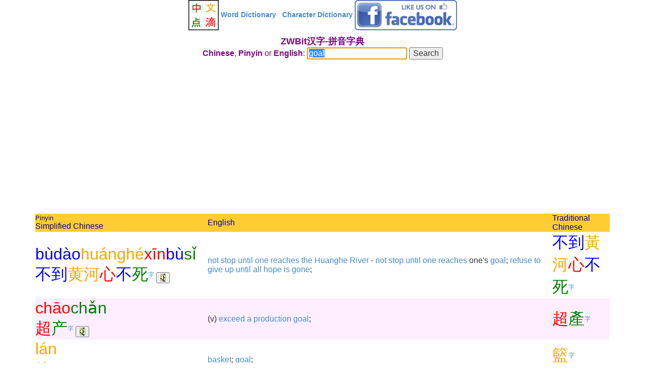

--- FILE ---
content_type: text/html; charset=UTF-8
request_url: http://www.zwbit.com/chinese/goal
body_size: 13796
content:
<html>

<head>

<meta charset="utf-8"> 
<meta name="viewport" content="width=device-width, initial-scale=1">

<link rel="stylesheet" href="http://maxcdn.bootstrapcdn.com/bootstrap/3.2.0/css/bootstrap.min.css">
<script src="https://ajax.googleapis.com/ajax/libs/jquery/1.11.1/jquery.min.js"></script>
<script src="http://maxcdn.bootstrapcdn.com/bootstrap/3.2.0/js/bootstrap.min.js"></script>

<script src="/pg/soundmanagerv297a-20140901/script/soundmanager2-nodebug-jsmin.js"></script>

<script src="/pg/soundmanagerv297a-20140901/script/soundmanager2-nodebug-jsmin.js"></script>

<script> 
soundManager.setup({
  url: '/pg/soundmanagerv297a-20140901/swf/',
  ontimeout: function() {
    // Hrmm, SM2 could not start. Missing SWF? Flash blocked? Show an error, etc.?
  }
});

  function play_pinyin ( playlist ) {
    soundManager.stopAll();
    
    var playlist_array = playlist.split(" ");

    var toplay = "";
    for (i=1; i< playlist_array.length; i++) {
      toplay = toplay + " " + playlist_array[i];
    }
    toplay = toplay.trim() ;
    var mySound = soundManager.createSound({
      url: '/sounds/' + playlist_array[0] + '.mp3',
     multiShot: false,
     onfinish: function() {
         if ( toplay ) {
             play_pinyin( toplay );
         }
     }
    });
    mySound.play();
  };

</script>

<title>goal :: ZWBit Chinese Character and PinYin Dictionary - ZWBit &#27721;&#23383;-&#25340;&#38899;&#23383;&#20856;</title> 

</head>

<body >

<div id="fb-root"></div>
<script>(function(d, s, id) {
  var js, fjs = d.getElementsByTagName(s)[0];
  if (d.getElementById(id)) return;
  js = d.createElement(s); js.id = id;
  js.src = "//connect.facebook.net/en_US/sdk.js#xfbml=1&version=v2.0";
  fjs.parentNode.insertBefore(js, fjs);
}(document, 'script', 'facebook-jssdk'));</script>

<div class="container" style="background-color: #fff;">
<p align="center">

<a href="/">
<img src="/images/logo-60x60.png" height="60"/>
</a>

<b><a href="/">Word Dictionary</a></b>
&nbsp; 
<b><a href="/zi.php">Character Dictionary</a></b>
<a href="https://www.facebook.com/pages/ZWBitCOM-Chinese-Bit-Online-Dictionary/840640379326972">
<img src="/images/like-us-on-facebook_60.png" />
</a>


</p>
</div> <!-- container -->


<div class="container">

<div align="center"><center>

<table width="100%" align="center" bgcolor="#FFFFFF" >
  <tr valign="top">

    <td bordercolor="#333333"> 
					<center><b><font size="4" color="#800080">ZWBit&#27721;&#23383;-&#25340;&#38899;&#23383;&#20856;</b></font> 

        <table align="center">
          <tr>
            <td width="100%" bgcolor="#FFFFFF">
            <form name="eclexicon" method="POST" action="/dict.php"> 
              <font color="#800080"><b>Chinese</b>, <b>Pinyin</b> or <b>English</b>: </font>
              <input type="text" name="txtinput_pinyin" value="goal">
              <script language=Javascript>document.eclexicon.txtinput_pinyin.focus();document.eclexicon.txtinput_pinyin.select();</script>
              <input type="submit" value="Search" name="submit">
            </form>
            </td>
          </tr>
        </table> 
<p>

<script async src="//pagead2.googlesyndication.com/pagead/js/adsbygoogle.js"></script>
<!-- zwbit -->
<ins class="adsbygoogle"
     style="display:block"
     data-ad-client="ca-pub-6309095222317217"
     data-ad-slot="9804562567"
     data-ad-format="auto"></ins>
<script>
(adsbygoogle = window.adsbygoogle || []).push({});
</script>

</p>


		<table width="100%" border="0" cellpadding="5"> 

			<tr>
				<td align="left" width="30%" bgcolor="#ffcc33">
					<font color="#0000A0" size="2">Pinyin</font><br>
					<font color="#0000A0" size="3">Simplified Chinese</font><br>
				</td>

				<td align="left" width="60%" bgcolor="#ffcc33">
					<font color="#0000A0" size="3">English</font>
				</td>

				<td align="left" width="10%" bgcolor="#ffcc33">
					<font color="#0000A0" size="3">Traditional Chinese</font>
				</td>
			</tr>
<tr><td width='30%' valign='center' align='left' bgcolor='#FFFFFF'><a href="http://www.zwbit.com/pinyin/bu4 dao4 huang2 he2 xin1 bu4 si3"><font size='6' color='blue'>b&#249;</font><font size='6' color='blue'>d&#224;o</font><font size='6' color='orange'>hu&#225;ng</font><font size='6' color='orange'>h&#233;</font><font size='6' color='red'>x&#299;n</font><font size='6' color='blue'>b&#249;</font><font size='6' color='green'>s&#464;</font></a><br><a href="http://www.zwbit.com/translate/不到黄河心不死"><font size='6' color='blue'>不</font><font size='6' color='blue'>到</font><font size='6' color='orange'>黄</font><font size='6' color='orange'>河</font><font size='6' color='red'>心</font><font size='6' color='blue'>不</font><font size='6' color='green'>死</font></a><sup><a href="/zi/不到黄河心不死">&#23383;</a></sup>      <button onclick="play_pinyin('bu4 dao4 huang2 he2 xin1 bu4 si3')"><img src="/images/sound.gif"></button>
      </td><td width='60%' align='left' valign='center'  bgcolor='#FFFFFF'>  <a href='http://www.zwbit.com/chinese/not' target='_top'>not</a>  <a href='http://www.zwbit.com/chinese/stop' target='_top'>stop</a>  <a href='http://www.zwbit.com/chinese/until' target='_top'>until</a>  <a href='http://www.zwbit.com/chinese/one' target='_top'>one</a>  <a href='http://www.zwbit.com/chinese/reaches' target='_top'>reaches</a>  <a href='http://www.zwbit.com/chinese/the' target='_top'>the</a>  <a href='http://www.zwbit.com/chinese/Huanghe' target='_top'>Huanghe</a>  <a href='http://www.zwbit.com/chinese/River' target='_top'>River</a> -  <a href='http://www.zwbit.com/chinese/not' target='_top'>not</a>  <a href='http://www.zwbit.com/chinese/stop' target='_top'>stop</a>  <a href='http://www.zwbit.com/chinese/until' target='_top'>until</a>  <a href='http://www.zwbit.com/chinese/one' target='_top'>one</a>  <a href='http://www.zwbit.com/chinese/reaches' target='_top'>reaches</a> one's  <a href='http://www.zwbit.com/chinese/goal' target='_top'>goal</a>;  <a href='http://www.zwbit.com/chinese/refuse' target='_top'>refuse</a>  <a href='http://www.zwbit.com/chinese/to' target='_top'>to</a>  <a href='http://www.zwbit.com/chinese/give' target='_top'>give</a>  <a href='http://www.zwbit.com/chinese/up' target='_top'>up</a>  <a href='http://www.zwbit.com/chinese/until' target='_top'>until</a>  <a href='http://www.zwbit.com/chinese/all' target='_top'>all</a>  <a href='http://www.zwbit.com/chinese/hope' target='_top'>hope</a>  <a href='http://www.zwbit.com/chinese/is' target='_top'>is</a>  <a href='http://www.zwbit.com/chinese/gone' target='_top'>gone</a>;</td><td width='10%' align='left' valign='center'  bgcolor='#FFFFFF'><a href="http://www.zwbit.com/translate/不到黃河心不死"><font size='6' color='blue'>不</font><font size='6' color='blue'>到</font><font size='6' color='orange'>黃</font><font size='6' color='orange'>河</font><font size='6' color='red'>心</font><font size='6' color='blue'>不</font><font size='6' color='green'>死</font></a><sup><a href="/zi/不到黃河心不死">&#23383;</a></sup></td></tr><tr><td width='30%' valign='center' align='left' bgcolor='#FFEEFF'><a href="http://www.zwbit.com/pinyin/chao1 chan3"><font size='6' color='red'>ch&#257;o</font><font size='6' color='green'>ch&#462;n</font></a><br><a href="http://www.zwbit.com/translate/超产"><font size='6' color='red'>超</font><font size='6' color='green'>产</font></a><sup><a href="/zi/超产">&#23383;</a></sup>      <button onclick="play_pinyin('chao1 chan3')"><img src="/images/sound.gif"></button>
      </td><td width='60%' align='left' valign='center'  bgcolor='#FFEEFF'> (v)  <a href='http://www.zwbit.com/chinese/exceed' target='_top'>exceed</a>  <a href='http://www.zwbit.com/chinese/a' target='_top'>a</a>  <a href='http://www.zwbit.com/chinese/production' target='_top'>production</a>  <a href='http://www.zwbit.com/chinese/goal' target='_top'>goal</a>;</td><td width='10%' align='left' valign='center'  bgcolor='#FFEEFF'><a href="http://www.zwbit.com/translate/超產"><font size='6' color='red'>超</font><font size='6' color='green'>產</font></a><sup><a href="/zi/超產">&#23383;</a></sup></td></tr><tr><td width='30%' valign='center' align='left' bgcolor='#FFFFFF'><a href="http://www.zwbit.com/pinyin/lan2"><font size='6' color='orange'>l&#225;n</font></a><br><a href="http://www.zwbit.com/translate/篮"><font size='6' color='orange'>篮</font></a><sup><a href="/zi/篮">&#23383;</a></sup>      <button onclick="play_pinyin('lan2')"><img src="/images/sound.gif"></button>
      </td><td width='60%' align='left' valign='center'  bgcolor='#FFFFFF'>  <a href='http://www.zwbit.com/chinese/basket' target='_top'>basket</a>;  <a href='http://www.zwbit.com/chinese/goal' target='_top'>goal</a>;</td><td width='10%' align='left' valign='center'  bgcolor='#FFFFFF'><a href="http://www.zwbit.com/translate/籃"><font size='6' color='orange'>籃</font></a><sup><a href="/zi/籃">&#23383;</a></sup><br>HSK 2</td></tr><tr><td width='30%' valign='center' align='left' bgcolor='#FFEEFF'><a href="http://www.zwbit.com/pinyin/mu4 biao1"><font size='6' color='blue'>m&#249;</font><font size='6' color='red'>bi&#257;o</font></a><br><a href="http://www.zwbit.com/translate/目标"><font size='6' color='blue'>目</font><font size='6' color='red'>标</font></a><sup><a href="/zi/目标">&#23383;</a></sup>      <button onclick="play_pinyin('mu4 biao1')"><img src="/images/sound.gif"></button>
      </td><td width='60%' align='left' valign='center'  bgcolor='#FFEEFF'>  <a href='http://www.zwbit.com/chinese/target' target='_top'>target</a>;  <a href='http://www.zwbit.com/chinese/goal' target='_top'>goal</a>;  <a href='http://www.zwbit.com/chinese/objective' target='_top'>objective</a>;</td><td width='10%' align='left' valign='center'  bgcolor='#FFEEFF'><a href="http://www.zwbit.com/translate/目標"><font size='6' color='blue'>目</font><font size='6' color='red'>標</font></a><sup><a href="/zi/目標">&#23383;</a></sup><br>HSK 5</td></tr><tr><td width='30%' valign='center' align='left' bgcolor='#FFFFFF'><a href="http://www.zwbit.com/pinyin/mu4 di4"><font size='6' color='blue'>m&#249;</font><font size='6' color='blue'>d&#236;</font></a><br><a href="http://www.zwbit.com/translate/目的"><font size='6' color='blue'>目</font><font size='6' color='blue'>的</font></a><sup><a href="/zi/目的">&#23383;</a></sup>      <button onclick="play_pinyin('mu4 di4')"><img src="/images/sound.gif"></button>
      </td><td width='60%' align='left' valign='center'  bgcolor='#FFFFFF'>  <a href='http://www.zwbit.com/chinese/purpose' target='_top'>purpose</a>;  <a href='http://www.zwbit.com/chinese/aim' target='_top'>aim</a>;  <a href='http://www.zwbit.com/chinese/goal' target='_top'>goal</a>;  <a href='http://www.zwbit.com/chinese/target' target='_top'>target</a>;  <a href='http://www.zwbit.com/chinese/objective' target='_top'>objective</a>;</td><td width='10%' align='left' valign='center'  bgcolor='#FFFFFF'><a href="http://www.zwbit.com/translate/目的"><font size='6' color='blue'>目</font><font size='6' color='blue'>的</font></a><sup><a href="/zi/目的">&#23383;</a></sup><br>HSK 4</td></tr><tr><td width='30%' valign='center' align='left' bgcolor='#FFEEFF'><a href="http://www.zwbit.com/pinyin/yong4 yi4"><font size='6' color='blue'>y&#242;ng</font><font size='6' color='blue'>y&#236;</font></a><br><a href="http://www.zwbit.com/translate/用意"><font size='6' color='blue'>用</font><font size='6' color='blue'>意</font></a><sup><a href="/zi/用意">&#23383;</a></sup>      <button onclick="play_pinyin('yong4 yi4')"><img src="/images/sound.gif"></button>
      </td><td width='60%' align='left' valign='center'  bgcolor='#FFEEFF'> (n) purpose; intention;  <a href='http://www.zwbit.com/chinese/goal' target='_top'>goal</a>;</td><td width='10%' align='left' valign='center'  bgcolor='#FFEEFF'><a href="http://www.zwbit.com/translate/用意"><font size='6' color='blue'>用</font><font size='6' color='blue'>意</font></a><sup><a href="/zi/用意">&#23383;</a></sup></td></tr><tr><td width='30%' valign='center' align='left' bgcolor='#FFFFFF'><a href="http://www.zwbit.com/pinyin/zong1 zhi3"><font size='6' color='red'>z&#333;ng</font><font size='6' color='green'>zh&#464;</font></a><br><a href="http://www.zwbit.com/translate/宗旨"><font size='6' color='red'>宗</font><font size='6' color='green'>旨</font></a><sup><a href="/zi/宗旨">&#23383;</a></sup>      <button onclick="play_pinyin('zong1 zhi3')"><img src="/images/sound.gif"></button>
      </td><td width='60%' align='left' valign='center'  bgcolor='#FFFFFF'> (n) objective; aim;  <a href='http://www.zwbit.com/chinese/goal' target='_top'>goal</a>;</td><td width='10%' align='left' valign='center'  bgcolor='#FFFFFF'><a href="http://www.zwbit.com/translate/宗旨"><font size='6' color='red'>宗</font><font size='6' color='green'>旨</font></a><sup><a href="/zi/宗旨">&#23383;</a></sup><br>HSK 6</td></tr>
		</table>

		</td>

	</tr>
</table> 

</center> 
</div> 

<p>
<div class="fb-comments" data-href="http://www.zwbit.com/chinese/goal" data-numposts="5" data-colorscheme="light"></div>
</p>

</div> <!-- contaner -->

<div class="container" style="background-color: #fff;">
<p align="center">

<a href="/">Home</a>
&nbsp; &nbsp;

<a href="/browse/1/">Browse</a>
&nbsp; &nbsp;

<a href="/privacy.php">Privacy Policy</a>
&nbsp; &nbsp;

<a href="/about.php">About</a>
&nbsp; &nbsp;

<a href="/contact.php">Contact Us</a>
&nbsp; &nbsp;

<br>
<br>
</p>

<p align="center"><font color="black">Copyright &copy; 2015 ZWBit.Com. All Rights Resserved.</font> </p> 
</div>

<!-- Go to www.addthis.com/dashboard to customize your tools -->
<script type="text/javascript" src="//s7.addthis.com/js/300/addthis_widget.js#pubid=ra-502fab4f52002f52" async="async"></script>


</body>
</html>


--- FILE ---
content_type: text/html; charset=utf-8
request_url: https://www.google.com/recaptcha/api2/aframe
body_size: 266
content:
<!DOCTYPE HTML><html><head><meta http-equiv="content-type" content="text/html; charset=UTF-8"></head><body><script nonce="8Rr76QRV3skfOtg41Lrudw">/** Anti-fraud and anti-abuse applications only. See google.com/recaptcha */ try{var clients={'sodar':'https://pagead2.googlesyndication.com/pagead/sodar?'};window.addEventListener("message",function(a){try{if(a.source===window.parent){var b=JSON.parse(a.data);var c=clients[b['id']];if(c){var d=document.createElement('img');d.src=c+b['params']+'&rc='+(localStorage.getItem("rc::a")?sessionStorage.getItem("rc::b"):"");window.document.body.appendChild(d);sessionStorage.setItem("rc::e",parseInt(sessionStorage.getItem("rc::e")||0)+1);localStorage.setItem("rc::h",'1768962146833');}}}catch(b){}});window.parent.postMessage("_grecaptcha_ready", "*");}catch(b){}</script></body></html>